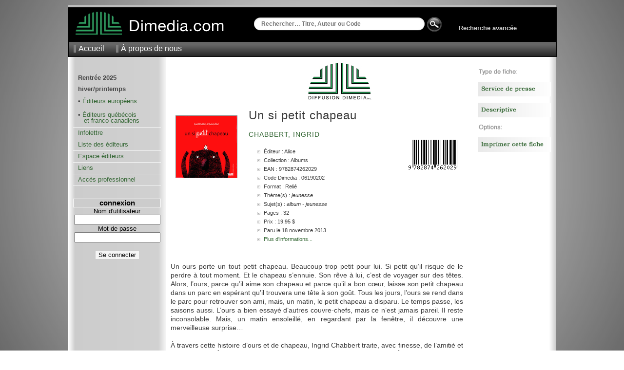

--- FILE ---
content_type: text/html; charset=UTF-8
request_url: https://www.dimedia.com/f06190202--fiche.html
body_size: 4028
content:

	<!DOCTYPE html PUBLIC "-//W3C//DTD XHTML 1.0 Transitional//EN" "https://www.w3.org/TR/xhtml1/DTD/xhtml1-transitional.dtd">
	<!-- Nouvelle Fiche été 2012 - X - Dimedia -->
	<html xmlns="https://www.w3.org/1999/xhtml" xml:lang="fr" lang="fr">
	<head>
	  <title>Un si petit chapeau - Fiche - Diffusion Dimedia</title>
	  <meta name="robots" content="all" />
	  <meta http-equiv="Content-type" content="text/html; charset=iso-8859-1" />
	  <meta http-equiv="Content-Language" content="fr" />
	  <style type="text/css" media="all">@import "/c/dim_1000.css?r=642228";</style>
	  <style type="text/css" media="all">@import "/c/fiche_1000.css?r=398288";</style>
	  
	  <link rel="stylesheet" type="text/css" media="print" href="/c/fiche_print_1000.css?r=503916;" />
	  <link rel="Shortcut Icon" href="/favicon.ico" type="image/x-icon" />
	  <script src="/js-global/FancyZoom.js" type="text/javascript"></script>
	<script src="/js-global/FancyZoomHTML.js" type="text/javascript"></script>
	  <meta name="description" content="Diffusion Dimedia diffuse et distribue des livres de langue française au Canada depuis 1974." />
	  <meta name="keywords" content="livres, livre, distribution, diffusion, diffuseur, Dimedia, Diffusion Dimedia, vente de livres" />
	  <meta property="og:title" content="Un si petit chapeau" />
	  <meta property="og:type" content="book" />
	  <meta property="og:url" content="/f06190202--fiche.html" />
	  <meta property="og:image" content="/medias/i/9782874262029_1_c_125.gif" />
	  <meta property="og:site_name" content="Diffusion Dimedia" />
	  <meta property="fb:admins" content="1078481753" />
	</head>
	<body onload="setupZoom()"oncontextmenu="return false;"><div id="wrapper"><div id="header">
	<div id ="header_top">
		<div id="header_logo">
		<a href="/index.php" alt="Home"><img src="/i/logo_link.png" alt="" /></a>
		</div>

 		<div id="header_rech">
  			<div id="apple">
				<form method="get" action="/recherche/resultats.php" id="search">
				  				<input name="k" type="text" size="40" placeholder="Rechercher… Titre, Auteur ou Code" />
  				  				
			</div>
			
  				
  				
  				
							

 	<div id="header_rech_av">
 	
 	
 	<div id="header_rech_loupe">
  				<INPUT border=0 src="/i/loupe.png" type=image Value=submit>
  				</div>
  				<input type="hidden" name="type" value="quick" />
  				
				</form>
 	
 	<div id="header_rech_av_txt">
 	
		<a href="/recherche/recherche.php">Recherche avancée</a>
	</div></div>
			
		</div>
	</div>

	<div id="topmenu">
    	<ul>
    	  <li><a href="/index.php">Accueil</a></li>
     	 <!--li><a href="/aide/">Aide</a></li-->
      	<li><a href="/apropos/">À propos de nous</a></li>
     	     	</ul>
	</div>
</div><div id="pagebody"><div id="sidemenu">   <dl>
    <!--dt>principal</dt-->
    <dd>
      <ul>
		<li><strong>Rentrée 2025<br/>
		hiver/printemps</strong>
		<p>&#8226 <a href="/euro/?doc=1">Éditeurs européens</a></p><p class="periode">&nbsp;</p>
		<!--strong>printemps/été</strong><p>&#8226 <a href="/qc/?doc=2">Éditeurs québécois</p><p>&nbsp;&nbsp;&nbsp;et franco-canadiens</a></p-->
		<p>&#8226 <a href="/qc/?doc=3">Éditeurs québécois</p><p>&nbsp;&nbsp;&nbsp;et franco-canadiens</a></p>

 		<!--<li><a href="https://app.cyberimpact.com/newsletter-view-online?ct=KCjQpNCCBPQdOAoIZRZ_4g_CZs0N9C-JAgBswioCl-1rP-DDEstkQjWYX-3-gszLoZuEie1UivE8HeLfq-9tNA~~" target="_blank">Lettre Numérique</a></li>-->
    <li><a href="https://app.cyberimpact.com/newsletter-view-online?ct=VtX5yoQW4aUXX2sDJDnSD5gcN-ZyZ4TCjyQtCTGoSe-R7DP3pdBFx0PHrUKlKpm3U44lQ_Vg1mE4PejTDZ9vfh1vuz4bzN8tAQIlWey4DcEMby45A6Eac33VQjt6SqK8OQI2-BAa9yPtmFo4GH2aaA~~" target="_blank">Infolettre</a></li>
		<!--<li><a href="https://app.cyberimpact.com/newsletter-view-online?ct=xmWETi5nwU2TH1wY188uHtTw0qQmBo7S8G2GJW2LoI5615k1a1AsuzV4vRQ-hvdDQCrdZQykJbcscOW9sfYnTAVjHkPujUytm7zsPCtx_dw_y2p02VqjEuOxpL_DyjKC" target="_blank">Des nouvelles...</a></li>-->
    <!--<li><a href="/jeunesse/index.php" onclick="changePage(document.forms[4],'/pro/cn/cn_action.php', comm, '/jeunesse/index_jeunesse.php');">Section jeunesse</a></li>-->
        <!--<li><a href="/breves/" onclick="changePage(document.forms[4],'/pro/cn/cn_action.php', comm, '/breves/');">Brèves</a></li>-->
        <li><a href="/editeurs/" onclick="changePage(document.forms[4],'/pro/cn/cn_action.php', comm, '/editeurs/');">Liste des éditeurs</a></li>
        <!--li><a href="/espaceediteurs/">Espace éditeurs</a></li-->
        <li><a href="/espaceediteurs/" onclick="changePage(document.forms[4],'/pro/cn/cn_action.php', comm, '/espaceediteurs/');">Espace éditeurs</a></li>
        <!--li><a href="/espace_editeurs/entretien.html">Espace éditeurs</a></li-->
        <li><a href="/liens/" onclick="changePage(document.forms[4],'/pro/cn/cn_action.php', comm, '/liens/');">Liens</a></li>
        <li><a href="/acces.php" onclick="changePage(document.forms[4],'/pro/cn/cn_action.php', comm, '/acces.php');">Accès professionnel</a></li>
      </ul>
    </dd>
  </dl>
  <br />
  <!--img src="/i/separator.gif" alt="" /-->
    <p class="sttl">connexion</p>
    <form method="get" action="/session.php" name="login">
    <input type="hidden" name="ref" value="/f06190202--fiche.html" />
      <label for="ProLogin">Nom d'utilisateur</label><br />
      <input name="ProLogin" value="" size="20" /><br />
      <label for="ProLogin">Mot de passe</label><br />
      <input type="password" name="ProPass" size="20" /><br /><br />
            <input type="submit" name="bt_conn" value="Se connecter" class="subm2" />
    </form>
</div><div id="main"><div id="main_fiche"><div id="book"><div id="img_livre" style="padding-top: 100px;"><a href="../img1c1000-9782874262029.jpg" title="Un si petit chapeau"><img src="\medias/i/9782874262029_1_c_125.gif" alt="Un si petit chapeau"/></a></div><div id="info_livre"><div style="padding-left: 120px;"><img src="/i/LogoDimedia80.jpg"/></div></br><h6>Un si petit chapeau</h6><h10></h10><br /><h7><a href="/recherche/resultats.php?auteur=Chabbert++Ingrid+&o=DATE_PARUTION&t=DESC&next=0">Chabbert, Ingrid </a>&nbsp;</h7><br /><table><tr><td width="320px"><ul id="infos" style="margin-left:-25px;"><li>Éditeur : Alice</li><li>Collection : Albums</li><li>EAN : 9782874262029</li><li>Code Dimedia : 06190202</li><li>Format : Relié</li><li>Thème(s) : <span class="s">JEUNESSE</span></li><li>Sujet(s) : <span class="s">Album - Jeunesse</span></li><li>Pages : 32</li><li>Prix : 19,95 $</li><li>Paru le 18 novembre 2013</li><li class="hide"><a href="/f/?infos=plus&produit=06190202">Plus d'informations...</a></li></ul></td><td align="right" valign="top" style="padding-top:0px;"><img class="barcode" src="/fiche/barcode_img.php?num=9782874262029&type=ean13&imgtype=png" alt="EAN: 9782874262029" title="EAN: 9782874262029"><!--img src="https://qrcode.kaywa.com/img.php?s=2&d=https://www.dimedia.com/" alt="qrcode"  /--></td></tr></table></div><p class="div"><img src="/i/div_fiche.png" alt="" /></p><p>Un ours porte un tout petit chapeau. Beaucoup trop petit pour lui. Si petit qu&rsquo;il risque de le perdre &agrave; tout moment. Et le chapeau s&rsquo;ennuie. Son r&ecirc;ve &agrave; lui, c&rsquo;est de voyager sur des t&ecirc;tes. Alors, l&rsquo;ours, parce qu&rsquo;il aime son chapeau et parce qu&rsquo;il a bon c&oelig;ur, laisse son petit chapeau dans un parc en esp&eacute;rant qu&rsquo;il trouvera une t&ecirc;te &agrave; son go&ucirc;t. Tous les jours, l&rsquo;ours se rend dans le parc pour retrouver son ami, mais, un matin, le petit chapeau a disparu. Le temps passe, les saisons aussi. L&rsquo;ours a bien essay&eacute; d&rsquo;autres couvre-chefs, mais ce n&rsquo;est jamais pareil. Il reste inconsolable. Mais, un matin ensoleill&eacute;, en regar&shy;dant par la fen&ecirc;tre, il d&eacute;couvre une merveilleuse sur&shy;prise&hellip;<br />
<br />
&Agrave; travers cette histoire d&rsquo;ours et de chapeau, Ingrid Chabbert traite, avec finesse, de l&rsquo;amiti&eacute; et de sa fragilit&eacute;. &Ecirc;tre ami, c&rsquo;est savoir que &laquo; amiti&eacute; &raquo; rime avec &laquo; liber&shy;t&eacute; &raquo;. &Ecirc;tre ami, c&rsquo;est parfois souffrir pour le bon&shy;heur de l&rsquo;autre. Et on souffre avec l&rsquo;ours. Heureusement, &agrave; la fin, l&rsquo;auteur soulage son lecteur et r&eacute;compense l&rsquo;ours d&eacute;vou&eacute; en lui offrant un joli double cadeau : un chapeau &agrave; sa taille et&hellip; l&rsquo;amiti&eacute; retrouv&eacute;e.<br />
<br />
Les illustrations de Marjorie B&eacute;al, toutes de rouge et de noir, sont puissantes et chaudes, et rendent avec la m&ecirc;me intensit&eacute;&nbsp; tant la tristesse que la joie de l&rsquo;ours.<br />
</p><p class="div"><img src="/i/div_fiche.png" alt="" /></p><div id="argu_fiche"><a name="auteur"></a><h8>AUTEUR(S)</h8><p><strong>Ingrid Chabbert</strong> n&rsquo;a pas fait de hautes &eacute;tudes de Lettres. Elle n&rsquo;a pas fait de hautes &eacute;tudes tout court. Elle, ce qu&rsquo;elle aime depuis son plus jeune &acirc;ge, c&rsquo;est &eacute;crire et raconter des histoires. Comme &ccedil;a et partout. Depuis 2010, elle s&rsquo;est enfin lanc&eacute;e comme auteur jeunesse et de nombreux albums et romans ont vu le jour !<br />
<br />
Chez Alice, elle vient de publier <em>Un jour, mes parents viendront</em> et a encore au programme de nombreux textes aux th&egrave;mes vari&eacute;s.<br />
Auteur illustratrice, <strong>Marjorie B&eacute;al</strong>, maman de ju&shy;meaux, habite &agrave; Bordeaux. Passionn&eacute;e d&rsquo;arts graphiques et de litt&eacute;rature jeunesse depuis toujours,&nbsp; d&eacute;bordante de cr&eacute;ativit&eacute; et encha&icirc;nant les projets au rythme des coups de c&oelig;ur et des ren&shy;contres, elle croque la vie avec enthousiasme et son travail d&rsquo;illustratrice est baign&eacute; par cette &eacute;nergie. De nombreuses parutions sont &agrave; venir chez Frimousse, La Martini&egrave;re Jeunesse, Des ronds dans l&rsquo;O, Bali&shy;vernes, P&rsquo;tits b&eacute;rets, Tourbillon...<br />
</p></div><!--p class="div"><img src="/i/div_fiche.png" alt="" /></p--><p style="font-size:xx-small;"><br /><br /><br />NB : Les prix indiqués sont sujets à changements sans préavis.</p></div></div><div id="sidebar">
		<p>
		<img src="/f/i/menu_droite/entete_autre_fiche.png" alt="Entete_autre_fiche" width="150" height="15" />
		<p/>
			<p><a href="/sp06190202--fiche-service-de-presse.html">
			<img src="/f/i/menu_droite/sp.png" alt="SP" width="150" height="30" /></a>
			<p/>
			<p><a href="/ft06190202--fiche-descriptive.html">
			<img src="/f/i/menu_droite/descriptive.png" alt="Descriptive" width="150" height="30" /></a>
			<p/>
		<p>
		<img src="/f/i/menu_droite/entete_options.png" alt="entete_options" width="150" height="15" />
		<p/>
		<p><a href="#" onclick="window.print();return false;">
		<img src="/f/i/menu_droite/imprimer.png" alt="Imprimer" width="150" height="30" /></a>
		<p/></div></div></div><div id="foot">
  &copy; 2026 Diffusion Dimedia - 2.2.1
</div>
</div></body></html>